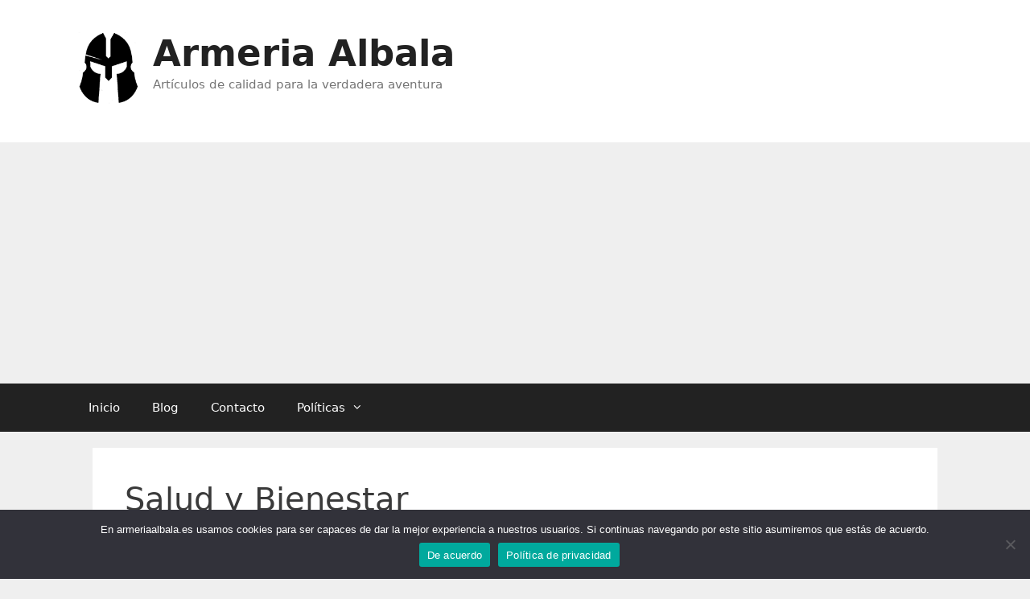

--- FILE ---
content_type: text/html; charset=UTF-8
request_url: https://armeriaalbala.es/salud-y-bienestar/
body_size: 12826
content:
<!DOCTYPE html>
<html lang="es">
<head>
	<meta charset="UTF-8">
	<link rel="profile" href="https://gmpg.org/xfn/11">
	
<meta name='robots' content='index, follow, max-image-preview:large, max-snippet:-1, max-video-preview:-1' />

	<!-- This site is optimized with the Yoast SEO plugin v22.9 - https://yoast.com/wordpress/plugins/seo/ -->
	<title>Salud y Bienestar archivos - Armeria Albala</title>
	<link rel="canonical" href="https://armeriaalbala.es/salud-y-bienestar/" />
	<meta property="og:locale" content="es_ES" />
	<meta property="og:type" content="article" />
	<meta property="og:title" content="Salud y Bienestar archivos - Armeria Albala" />
	<meta property="og:url" content="https://armeriaalbala.es/salud-y-bienestar/" />
	<meta property="og:site_name" content="Armeria Albala" />
	<meta name="twitter:card" content="summary_large_image" />
	<script type="application/ld+json" class="yoast-schema-graph">{"@context":"https://schema.org","@graph":[{"@type":"CollectionPage","@id":"https://armeriaalbala.es/salud-y-bienestar/","url":"https://armeriaalbala.es/salud-y-bienestar/","name":"Salud y Bienestar archivos - Armeria Albala","isPartOf":{"@id":"https://armeriaalbala.es/#website"},"breadcrumb":{"@id":"https://armeriaalbala.es/salud-y-bienestar/#breadcrumb"},"inLanguage":"es"},{"@type":"BreadcrumbList","@id":"https://armeriaalbala.es/salud-y-bienestar/#breadcrumb","itemListElement":[{"@type":"ListItem","position":1,"name":"Portada","item":"https://armeriaalbala.es/"},{"@type":"ListItem","position":2,"name":"Salud y Bienestar"}]},{"@type":"WebSite","@id":"https://armeriaalbala.es/#website","url":"https://armeriaalbala.es/","name":"Armeria Albala","description":"Artículos de calidad para la verdadera aventura","potentialAction":[{"@type":"SearchAction","target":{"@type":"EntryPoint","urlTemplate":"https://armeriaalbala.es/?s={search_term_string}"},"query-input":"required name=search_term_string"}],"inLanguage":"es"}]}</script>
	<!-- / Yoast SEO plugin. -->


<link rel="alternate" type="application/rss+xml" title="Armeria Albala &raquo; Feed" href="https://armeriaalbala.es/feed/" />
<link rel="alternate" type="application/rss+xml" title="Armeria Albala &raquo; Feed de los comentarios" href="https://armeriaalbala.es/comments/feed/" />
<link rel="alternate" type="application/rss+xml" title="Armeria Albala &raquo; Categoría Salud y Bienestar del feed" href="https://armeriaalbala.es/salud-y-bienestar/feed/" />
<style id='wp-img-auto-sizes-contain-inline-css' type='text/css'>
img:is([sizes=auto i],[sizes^="auto," i]){contain-intrinsic-size:3000px 1500px}
/*# sourceURL=wp-img-auto-sizes-contain-inline-css */
</style>
<style id='wp-emoji-styles-inline-css' type='text/css'>

	img.wp-smiley, img.emoji {
		display: inline !important;
		border: none !important;
		box-shadow: none !important;
		height: 1em !important;
		width: 1em !important;
		margin: 0 0.07em !important;
		vertical-align: -0.1em !important;
		background: none !important;
		padding: 0 !important;
	}
/*# sourceURL=wp-emoji-styles-inline-css */
</style>
<style id='wp-block-library-inline-css' type='text/css'>
:root{--wp-block-synced-color:#7a00df;--wp-block-synced-color--rgb:122,0,223;--wp-bound-block-color:var(--wp-block-synced-color);--wp-editor-canvas-background:#ddd;--wp-admin-theme-color:#007cba;--wp-admin-theme-color--rgb:0,124,186;--wp-admin-theme-color-darker-10:#006ba1;--wp-admin-theme-color-darker-10--rgb:0,107,160.5;--wp-admin-theme-color-darker-20:#005a87;--wp-admin-theme-color-darker-20--rgb:0,90,135;--wp-admin-border-width-focus:2px}@media (min-resolution:192dpi){:root{--wp-admin-border-width-focus:1.5px}}.wp-element-button{cursor:pointer}:root .has-very-light-gray-background-color{background-color:#eee}:root .has-very-dark-gray-background-color{background-color:#313131}:root .has-very-light-gray-color{color:#eee}:root .has-very-dark-gray-color{color:#313131}:root .has-vivid-green-cyan-to-vivid-cyan-blue-gradient-background{background:linear-gradient(135deg,#00d084,#0693e3)}:root .has-purple-crush-gradient-background{background:linear-gradient(135deg,#34e2e4,#4721fb 50%,#ab1dfe)}:root .has-hazy-dawn-gradient-background{background:linear-gradient(135deg,#faaca8,#dad0ec)}:root .has-subdued-olive-gradient-background{background:linear-gradient(135deg,#fafae1,#67a671)}:root .has-atomic-cream-gradient-background{background:linear-gradient(135deg,#fdd79a,#004a59)}:root .has-nightshade-gradient-background{background:linear-gradient(135deg,#330968,#31cdcf)}:root .has-midnight-gradient-background{background:linear-gradient(135deg,#020381,#2874fc)}:root{--wp--preset--font-size--normal:16px;--wp--preset--font-size--huge:42px}.has-regular-font-size{font-size:1em}.has-larger-font-size{font-size:2.625em}.has-normal-font-size{font-size:var(--wp--preset--font-size--normal)}.has-huge-font-size{font-size:var(--wp--preset--font-size--huge)}.has-text-align-center{text-align:center}.has-text-align-left{text-align:left}.has-text-align-right{text-align:right}.has-fit-text{white-space:nowrap!important}#end-resizable-editor-section{display:none}.aligncenter{clear:both}.items-justified-left{justify-content:flex-start}.items-justified-center{justify-content:center}.items-justified-right{justify-content:flex-end}.items-justified-space-between{justify-content:space-between}.screen-reader-text{border:0;clip-path:inset(50%);height:1px;margin:-1px;overflow:hidden;padding:0;position:absolute;width:1px;word-wrap:normal!important}.screen-reader-text:focus{background-color:#ddd;clip-path:none;color:#444;display:block;font-size:1em;height:auto;left:5px;line-height:normal;padding:15px 23px 14px;text-decoration:none;top:5px;width:auto;z-index:100000}html :where(.has-border-color){border-style:solid}html :where([style*=border-top-color]){border-top-style:solid}html :where([style*=border-right-color]){border-right-style:solid}html :where([style*=border-bottom-color]){border-bottom-style:solid}html :where([style*=border-left-color]){border-left-style:solid}html :where([style*=border-width]){border-style:solid}html :where([style*=border-top-width]){border-top-style:solid}html :where([style*=border-right-width]){border-right-style:solid}html :where([style*=border-bottom-width]){border-bottom-style:solid}html :where([style*=border-left-width]){border-left-style:solid}html :where(img[class*=wp-image-]){height:auto;max-width:100%}:where(figure){margin:0 0 1em}html :where(.is-position-sticky){--wp-admin--admin-bar--position-offset:var(--wp-admin--admin-bar--height,0px)}@media screen and (max-width:600px){html :where(.is-position-sticky){--wp-admin--admin-bar--position-offset:0px}}

/*# sourceURL=wp-block-library-inline-css */
</style><style id='global-styles-inline-css' type='text/css'>
:root{--wp--preset--aspect-ratio--square: 1;--wp--preset--aspect-ratio--4-3: 4/3;--wp--preset--aspect-ratio--3-4: 3/4;--wp--preset--aspect-ratio--3-2: 3/2;--wp--preset--aspect-ratio--2-3: 2/3;--wp--preset--aspect-ratio--16-9: 16/9;--wp--preset--aspect-ratio--9-16: 9/16;--wp--preset--color--black: #000000;--wp--preset--color--cyan-bluish-gray: #abb8c3;--wp--preset--color--white: #ffffff;--wp--preset--color--pale-pink: #f78da7;--wp--preset--color--vivid-red: #cf2e2e;--wp--preset--color--luminous-vivid-orange: #ff6900;--wp--preset--color--luminous-vivid-amber: #fcb900;--wp--preset--color--light-green-cyan: #7bdcb5;--wp--preset--color--vivid-green-cyan: #00d084;--wp--preset--color--pale-cyan-blue: #8ed1fc;--wp--preset--color--vivid-cyan-blue: #0693e3;--wp--preset--color--vivid-purple: #9b51e0;--wp--preset--gradient--vivid-cyan-blue-to-vivid-purple: linear-gradient(135deg,rgb(6,147,227) 0%,rgb(155,81,224) 100%);--wp--preset--gradient--light-green-cyan-to-vivid-green-cyan: linear-gradient(135deg,rgb(122,220,180) 0%,rgb(0,208,130) 100%);--wp--preset--gradient--luminous-vivid-amber-to-luminous-vivid-orange: linear-gradient(135deg,rgb(252,185,0) 0%,rgb(255,105,0) 100%);--wp--preset--gradient--luminous-vivid-orange-to-vivid-red: linear-gradient(135deg,rgb(255,105,0) 0%,rgb(207,46,46) 100%);--wp--preset--gradient--very-light-gray-to-cyan-bluish-gray: linear-gradient(135deg,rgb(238,238,238) 0%,rgb(169,184,195) 100%);--wp--preset--gradient--cool-to-warm-spectrum: linear-gradient(135deg,rgb(74,234,220) 0%,rgb(151,120,209) 20%,rgb(207,42,186) 40%,rgb(238,44,130) 60%,rgb(251,105,98) 80%,rgb(254,248,76) 100%);--wp--preset--gradient--blush-light-purple: linear-gradient(135deg,rgb(255,206,236) 0%,rgb(152,150,240) 100%);--wp--preset--gradient--blush-bordeaux: linear-gradient(135deg,rgb(254,205,165) 0%,rgb(254,45,45) 50%,rgb(107,0,62) 100%);--wp--preset--gradient--luminous-dusk: linear-gradient(135deg,rgb(255,203,112) 0%,rgb(199,81,192) 50%,rgb(65,88,208) 100%);--wp--preset--gradient--pale-ocean: linear-gradient(135deg,rgb(255,245,203) 0%,rgb(182,227,212) 50%,rgb(51,167,181) 100%);--wp--preset--gradient--electric-grass: linear-gradient(135deg,rgb(202,248,128) 0%,rgb(113,206,126) 100%);--wp--preset--gradient--midnight: linear-gradient(135deg,rgb(2,3,129) 0%,rgb(40,116,252) 100%);--wp--preset--font-size--small: 13px;--wp--preset--font-size--medium: 20px;--wp--preset--font-size--large: 36px;--wp--preset--font-size--x-large: 42px;--wp--preset--spacing--20: 0.44rem;--wp--preset--spacing--30: 0.67rem;--wp--preset--spacing--40: 1rem;--wp--preset--spacing--50: 1.5rem;--wp--preset--spacing--60: 2.25rem;--wp--preset--spacing--70: 3.38rem;--wp--preset--spacing--80: 5.06rem;--wp--preset--shadow--natural: 6px 6px 9px rgba(0, 0, 0, 0.2);--wp--preset--shadow--deep: 12px 12px 50px rgba(0, 0, 0, 0.4);--wp--preset--shadow--sharp: 6px 6px 0px rgba(0, 0, 0, 0.2);--wp--preset--shadow--outlined: 6px 6px 0px -3px rgb(255, 255, 255), 6px 6px rgb(0, 0, 0);--wp--preset--shadow--crisp: 6px 6px 0px rgb(0, 0, 0);}:where(.is-layout-flex){gap: 0.5em;}:where(.is-layout-grid){gap: 0.5em;}body .is-layout-flex{display: flex;}.is-layout-flex{flex-wrap: wrap;align-items: center;}.is-layout-flex > :is(*, div){margin: 0;}body .is-layout-grid{display: grid;}.is-layout-grid > :is(*, div){margin: 0;}:where(.wp-block-columns.is-layout-flex){gap: 2em;}:where(.wp-block-columns.is-layout-grid){gap: 2em;}:where(.wp-block-post-template.is-layout-flex){gap: 1.25em;}:where(.wp-block-post-template.is-layout-grid){gap: 1.25em;}.has-black-color{color: var(--wp--preset--color--black) !important;}.has-cyan-bluish-gray-color{color: var(--wp--preset--color--cyan-bluish-gray) !important;}.has-white-color{color: var(--wp--preset--color--white) !important;}.has-pale-pink-color{color: var(--wp--preset--color--pale-pink) !important;}.has-vivid-red-color{color: var(--wp--preset--color--vivid-red) !important;}.has-luminous-vivid-orange-color{color: var(--wp--preset--color--luminous-vivid-orange) !important;}.has-luminous-vivid-amber-color{color: var(--wp--preset--color--luminous-vivid-amber) !important;}.has-light-green-cyan-color{color: var(--wp--preset--color--light-green-cyan) !important;}.has-vivid-green-cyan-color{color: var(--wp--preset--color--vivid-green-cyan) !important;}.has-pale-cyan-blue-color{color: var(--wp--preset--color--pale-cyan-blue) !important;}.has-vivid-cyan-blue-color{color: var(--wp--preset--color--vivid-cyan-blue) !important;}.has-vivid-purple-color{color: var(--wp--preset--color--vivid-purple) !important;}.has-black-background-color{background-color: var(--wp--preset--color--black) !important;}.has-cyan-bluish-gray-background-color{background-color: var(--wp--preset--color--cyan-bluish-gray) !important;}.has-white-background-color{background-color: var(--wp--preset--color--white) !important;}.has-pale-pink-background-color{background-color: var(--wp--preset--color--pale-pink) !important;}.has-vivid-red-background-color{background-color: var(--wp--preset--color--vivid-red) !important;}.has-luminous-vivid-orange-background-color{background-color: var(--wp--preset--color--luminous-vivid-orange) !important;}.has-luminous-vivid-amber-background-color{background-color: var(--wp--preset--color--luminous-vivid-amber) !important;}.has-light-green-cyan-background-color{background-color: var(--wp--preset--color--light-green-cyan) !important;}.has-vivid-green-cyan-background-color{background-color: var(--wp--preset--color--vivid-green-cyan) !important;}.has-pale-cyan-blue-background-color{background-color: var(--wp--preset--color--pale-cyan-blue) !important;}.has-vivid-cyan-blue-background-color{background-color: var(--wp--preset--color--vivid-cyan-blue) !important;}.has-vivid-purple-background-color{background-color: var(--wp--preset--color--vivid-purple) !important;}.has-black-border-color{border-color: var(--wp--preset--color--black) !important;}.has-cyan-bluish-gray-border-color{border-color: var(--wp--preset--color--cyan-bluish-gray) !important;}.has-white-border-color{border-color: var(--wp--preset--color--white) !important;}.has-pale-pink-border-color{border-color: var(--wp--preset--color--pale-pink) !important;}.has-vivid-red-border-color{border-color: var(--wp--preset--color--vivid-red) !important;}.has-luminous-vivid-orange-border-color{border-color: var(--wp--preset--color--luminous-vivid-orange) !important;}.has-luminous-vivid-amber-border-color{border-color: var(--wp--preset--color--luminous-vivid-amber) !important;}.has-light-green-cyan-border-color{border-color: var(--wp--preset--color--light-green-cyan) !important;}.has-vivid-green-cyan-border-color{border-color: var(--wp--preset--color--vivid-green-cyan) !important;}.has-pale-cyan-blue-border-color{border-color: var(--wp--preset--color--pale-cyan-blue) !important;}.has-vivid-cyan-blue-border-color{border-color: var(--wp--preset--color--vivid-cyan-blue) !important;}.has-vivid-purple-border-color{border-color: var(--wp--preset--color--vivid-purple) !important;}.has-vivid-cyan-blue-to-vivid-purple-gradient-background{background: var(--wp--preset--gradient--vivid-cyan-blue-to-vivid-purple) !important;}.has-light-green-cyan-to-vivid-green-cyan-gradient-background{background: var(--wp--preset--gradient--light-green-cyan-to-vivid-green-cyan) !important;}.has-luminous-vivid-amber-to-luminous-vivid-orange-gradient-background{background: var(--wp--preset--gradient--luminous-vivid-amber-to-luminous-vivid-orange) !important;}.has-luminous-vivid-orange-to-vivid-red-gradient-background{background: var(--wp--preset--gradient--luminous-vivid-orange-to-vivid-red) !important;}.has-very-light-gray-to-cyan-bluish-gray-gradient-background{background: var(--wp--preset--gradient--very-light-gray-to-cyan-bluish-gray) !important;}.has-cool-to-warm-spectrum-gradient-background{background: var(--wp--preset--gradient--cool-to-warm-spectrum) !important;}.has-blush-light-purple-gradient-background{background: var(--wp--preset--gradient--blush-light-purple) !important;}.has-blush-bordeaux-gradient-background{background: var(--wp--preset--gradient--blush-bordeaux) !important;}.has-luminous-dusk-gradient-background{background: var(--wp--preset--gradient--luminous-dusk) !important;}.has-pale-ocean-gradient-background{background: var(--wp--preset--gradient--pale-ocean) !important;}.has-electric-grass-gradient-background{background: var(--wp--preset--gradient--electric-grass) !important;}.has-midnight-gradient-background{background: var(--wp--preset--gradient--midnight) !important;}.has-small-font-size{font-size: var(--wp--preset--font-size--small) !important;}.has-medium-font-size{font-size: var(--wp--preset--font-size--medium) !important;}.has-large-font-size{font-size: var(--wp--preset--font-size--large) !important;}.has-x-large-font-size{font-size: var(--wp--preset--font-size--x-large) !important;}
/*# sourceURL=global-styles-inline-css */
</style>

<style id='classic-theme-styles-inline-css' type='text/css'>
/*! This file is auto-generated */
.wp-block-button__link{color:#fff;background-color:#32373c;border-radius:9999px;box-shadow:none;text-decoration:none;padding:calc(.667em + 2px) calc(1.333em + 2px);font-size:1.125em}.wp-block-file__button{background:#32373c;color:#fff;text-decoration:none}
/*# sourceURL=/wp-includes/css/classic-themes.min.css */
</style>
<link rel='stylesheet' id='contact-form-7-css' href='https://armeriaalbala.es/wp-content/plugins/contact-form-7/includes/css/styles.css?ver=5.9.6' type='text/css' media='all' />
<link rel='stylesheet' id='cookie-notice-front-css' href='https://armeriaalbala.es/wp-content/plugins/cookie-notice/css/front.min.css?ver=2.4.17' type='text/css' media='all' />
<link rel='stylesheet' id='generate-style-css' href='https://armeriaalbala.es/wp-content/themes/armeriaalbala-theme/css/all.min.css?ver=2.4.2' type='text/css' media='all' />
<style id='generate-style-inline-css' type='text/css'>
body{background-color:#efefef;color:#3a3a3a;}a, a:visited{color:#1e73be;}a:hover, a:focus, a:active{color:#000000;}body .grid-container{max-width:1100px;}.wp-block-group__inner-container{max-width:1100px;margin-left:auto;margin-right:auto;}body, button, input, select, textarea{font-family:-apple-system, system-ui, BlinkMacSystemFont, "Segoe UI", Helvetica, Arial, sans-serif, "Apple Color Emoji", "Segoe UI Emoji", "Segoe UI Symbol";}.entry-content > [class*="wp-block-"]:not(:last-child){margin-bottom:1.5em;}.main-navigation .main-nav ul ul li a{font-size:14px;}@media (max-width:768px){.main-title{font-size:30px;}h1{font-size:30px;}h2{font-size:25px;}}.top-bar{background-color:#636363;color:#ffffff;}.top-bar a,.top-bar a:visited{color:#ffffff;}.top-bar a:hover{color:#303030;}.site-header{background-color:#ffffff;color:#3a3a3a;}.site-header a,.site-header a:visited{color:#3a3a3a;}.main-title a,.main-title a:hover,.main-title a:visited{color:#222222;}.site-description{color:#757575;}.main-navigation,.main-navigation ul ul{background-color:#222222;}.main-navigation .main-nav ul li a,.menu-toggle{color:#ffffff;}.main-navigation .main-nav ul li:hover > a,.main-navigation .main-nav ul li:focus > a, .main-navigation .main-nav ul li.sfHover > a{color:#ffffff;background-color:#3f3f3f;}button.menu-toggle:hover,button.menu-toggle:focus,.main-navigation .mobile-bar-items a,.main-navigation .mobile-bar-items a:hover,.main-navigation .mobile-bar-items a:focus{color:#ffffff;}.main-navigation .main-nav ul li[class*="current-menu-"] > a{color:#ffffff;background-color:#3f3f3f;}.main-navigation .main-nav ul li[class*="current-menu-"] > a:hover,.main-navigation .main-nav ul li[class*="current-menu-"].sfHover > a{color:#ffffff;background-color:#3f3f3f;}.navigation-search input[type="search"],.navigation-search input[type="search"]:active, .navigation-search input[type="search"]:focus, .main-navigation .main-nav ul li.search-item.active > a{color:#ffffff;background-color:#3f3f3f;}.main-navigation ul ul{background-color:#3f3f3f;}.main-navigation .main-nav ul ul li a{color:#ffffff;}.main-navigation .main-nav ul ul li:hover > a,.main-navigation .main-nav ul ul li:focus > a,.main-navigation .main-nav ul ul li.sfHover > a{color:#ffffff;background-color:#4f4f4f;}.main-navigation .main-nav ul ul li[class*="current-menu-"] > a{color:#ffffff;background-color:#4f4f4f;}.main-navigation .main-nav ul ul li[class*="current-menu-"] > a:hover,.main-navigation .main-nav ul ul li[class*="current-menu-"].sfHover > a{color:#ffffff;background-color:#4f4f4f;}.separate-containers .inside-article, .separate-containers .comments-area, .separate-containers .page-header, .one-container .container, .separate-containers .paging-navigation, .inside-page-header{background-color:#ffffff;}.entry-meta{color:#595959;}.entry-meta a,.entry-meta a:visited{color:#595959;}.entry-meta a:hover{color:#1e73be;}.sidebar .widget{background-color:#ffffff;}.sidebar .widget .widget-title{color:#000000;}.footer-widgets{background-color:#ffffff;}.footer-widgets .widget-title{color:#000000;}.site-info{color:#ffffff;background-color:#222222;}.site-info a,.site-info a:visited{color:#ffffff;}.site-info a:hover{color:#606060;}.footer-bar .widget_nav_menu .current-menu-item a{color:#606060;}input[type="text"],input[type="email"],input[type="url"],input[type="password"],input[type="search"],input[type="tel"],input[type="number"],textarea,select{color:#666666;background-color:#fafafa;border-color:#cccccc;}input[type="text"]:focus,input[type="email"]:focus,input[type="url"]:focus,input[type="password"]:focus,input[type="search"]:focus,input[type="tel"]:focus,input[type="number"]:focus,textarea:focus,select:focus{color:#666666;background-color:#ffffff;border-color:#bfbfbf;}button,html input[type="button"],input[type="reset"],input[type="submit"],a.button,a.button:visited,a.wp-block-button__link:not(.has-background){color:#ffffff;background-color:#666666;}button:hover,html input[type="button"]:hover,input[type="reset"]:hover,input[type="submit"]:hover,a.button:hover,button:focus,html input[type="button"]:focus,input[type="reset"]:focus,input[type="submit"]:focus,a.button:focus,a.wp-block-button__link:not(.has-background):active,a.wp-block-button__link:not(.has-background):focus,a.wp-block-button__link:not(.has-background):hover{color:#ffffff;background-color:#3f3f3f;}.generate-back-to-top,.generate-back-to-top:visited{background-color:rgba( 0,0,0,0.4 );color:#ffffff;}.generate-back-to-top:hover,.generate-back-to-top:focus{background-color:rgba( 0,0,0,0.6 );color:#ffffff;}.entry-content .alignwide, body:not(.no-sidebar) .entry-content .alignfull{margin-left:-40px;width:calc(100% + 80px);max-width:calc(100% + 80px);}.rtl .menu-item-has-children .dropdown-menu-toggle{padding-left:20px;}.rtl .main-navigation .main-nav ul li.menu-item-has-children > a{padding-right:20px;}@media (max-width:768px){.separate-containers .inside-article, .separate-containers .comments-area, .separate-containers .page-header, .separate-containers .paging-navigation, .one-container .site-content, .inside-page-header, .wp-block-group__inner-container{padding:30px;}.entry-content .alignwide, body:not(.no-sidebar) .entry-content .alignfull{margin-left:-30px;width:calc(100% + 60px);max-width:calc(100% + 60px);}}.one-container .sidebar .widget{padding:0px;}/* End cached CSS */@media (max-width:768px){.main-navigation .menu-toggle,.main-navigation .mobile-bar-items,.sidebar-nav-mobile:not(#sticky-placeholder){display:block;}.main-navigation ul,.gen-sidebar-nav{display:none;}[class*="nav-float-"] .site-header .inside-header > *{float:none;clear:both;}}@font-face {font-family: "GeneratePress";src:  url("https://armeriaalbala.es/wp-content/themes/armeriaalbala-theme/fonts/generatepress.eot");src:  url("https://armeriaalbala.es/wp-content/themes/armeriaalbala-theme/fonts/generatepress.eot#iefix") format("embedded-opentype"),  url("https://armeriaalbala.es/wp-content/themes/armeriaalbala-theme/fonts/generatepress.woff2") format("woff2"),  url("https://armeriaalbala.es/wp-content/themes/armeriaalbala-theme/fonts/generatepress.woff") format("woff"),  url("https://armeriaalbala.es/wp-content/themes/armeriaalbala-theme/fonts/generatepress.ttf") format("truetype"),  url("https://armeriaalbala.es/wp-content/themes/armeriaalbala-theme/fonts/generatepress.svg#GeneratePress") format("svg");font-weight: normal;font-style: normal;}
/*# sourceURL=generate-style-inline-css */
</style>
<script type="text/javascript" id="cookie-notice-front-js-before">
/* <![CDATA[ */
var cnArgs = {"ajaxUrl":"https:\/\/armeriaalbala.es\/wp-admin\/admin-ajax.php","nonce":"ab5c1f24c8","hideEffect":"fade","position":"bottom","onScroll":false,"onScrollOffset":100,"onClick":false,"cookieName":"cookie_notice_accepted","cookieTime":2592000,"cookieTimeRejected":2592000,"globalCookie":false,"redirection":false,"cache":true,"revokeCookies":false,"revokeCookiesOpt":"automatic"};

//# sourceURL=cookie-notice-front-js-before
/* ]]> */
</script>
<script type="text/javascript" src="https://armeriaalbala.es/wp-content/plugins/cookie-notice/js/front.min.js?ver=2.4.17" id="cookie-notice-front-js"></script>
<link rel="https://api.w.org/" href="https://armeriaalbala.es/wp-json/" /><link rel="alternate" title="JSON" type="application/json" href="https://armeriaalbala.es/wp-json/wp/v2/categories/1034" /><link rel="EditURI" type="application/rsd+xml" title="RSD" href="https://armeriaalbala.es/xmlrpc.php?rsd" />
<meta name="generator" content="WordPress 6.9" />
<meta name="viewport" content="width=device-width, initial-scale=1">
<script async src="https://pagead2.googlesyndication.com/pagead/js/adsbygoogle.js?client=ca-pub-4632538948648760"
     crossorigin="anonymous"></script>


<!--
https://www.favicon-generator.org/
-->		
<link  rel = "apple-touch-icon"  tallas = "57x57"  href = "https://armeriaalbala.es/ico/apple-icon-57x57.png"/> 
<link  rel = "apple-touch-icon"  tallas = "60x60"  href = "https://armeriaalbala.es/ico/apple-icon-60x60.png"/> 
<link  rel = " apple-touch-icon "  tamaños = " 72x72 "  href = "https://armeriaalbala.es/ico/apple-icon-72x72.png"/> 
<link  rel = " apple-touch-icon "  tamaños = "76x76"  href = "https://armeriaalbala.es/ico/apple-icon-76x76.png"/> 
<link  rel = "apple-touch-icon "  tamaños = " 114x114 "  href = "https://armeriaalbala.es/ico/apple-icon-114x114.png"/> 
<link  rel = "apple-touch-icon"  tallas = "120x120"  href = "https://armeriaalbala.es/ico/apple-icon-120x120.png"/> 
<link  rel = "apple-touch-icon"  tallas = "144x144"  href = "https://armeriaalbala.es/ico/apple-icon-144x144.png"/> 
<link  rel = " apple-touch-icon "  tamaños = " 152x152 "  href = "https://armeriaalbala.es/ico/apple-icon-152x152.png"/> 
<link  rel = " apple-touch-icon "  tamaños = "180x180"  href = "https://armeriaalbala.es/ico/apple-icon-180x180.png"/> 
<link  rel = "icon"  type = "image / png"  tamaños = "192x192"  href = "https://armeriaalbala.es/ico/android-icon-192x192.png"/> 
<link  rel = "icon"  type = "image / png"  tamaños = "32x32"  href = "https://armeriaalbala.es/ico/favicon-32x32.png"/> 
<link  rel = "icon"  type = "image / png"  tallas = "96x96"  href = "https://armeriaalbala.es/ico/favicon-96x96.png"/> 
<link  rel = "icon"  type = "image / png"  tallas = "16x16"  href = "https://armeriaalbala.es/ico/favicon-16x16.png"/> 
<link  rel = " manifest " href = "/manifest.json" > 
<link  rel = "shortcut icon" type = "image/x-icon" href="https://armeriaalbala.es/ico/favicon.ico"/>
<meta  name ="msapplication-TileColor"  content = "#ffffff" > 
<meta  name = "msapplication-TileImage"  content = "/ms-icon-144x144.png" > 
<meta  name = "theme-color"  content = "#ffffff" >		


</head>

<body 
class="archive category category-salud-y-bienestar category-1034 wp-embed-responsive wp-theme-armeriaalbala-theme cookies-not-set no-sidebar nav-below-header fluid-header separate-containers active-footer-widgets-3 nav-aligned-left header-aligned-left dropdown-hover" itemtype="https://schema.org/Blog" itemscope>
	<a class="screen-reader-text skip-link" href="#content" title="Skip to content">Skip to content</a>		<header id="masthead" class="site-header" itemtype="https://schema.org/WPHeader" itemscope>
			<div class="inside-header grid-container grid-parent">
								<div style="float: left;width:100px;background-color:white;">
				<a href="https://armeriaalbala.es" rel="home">
					<img src="/ico/icono.png" alt="icono metal sound" width="90" height="90">
				</a>
				</div>
				<div style="float: left;width:80%;background-color:white;">
				<div class="site-branding">
					<p class="main-title" itemprop="headline">
				<a href="https://armeriaalbala.es/" rel="home">
					Armeria Albala
				</a>
			</p>
					<p class="site-description" itemprop="description">
				Artículos de calidad para la verdadera aventura
			</p>
				</div>				</div>
							</div><!-- .inside-header -->
		</header><!-- #masthead -->
				<nav id="site-navigation" class="main-navigation" itemtype="https://schema.org/SiteNavigationElement" itemscope>
			<div class="inside-navigation grid-container grid-parent">
								<button class="menu-toggle" aria-controls="primary-menu" aria-expanded="false">
					<span class="mobile-menu">Menu</span>				</button>
				<div id="primary-menu" class="main-nav"><ul id="menu-menu-1" class=" menu sf-menu"><li id="menu-item-28" class="menu-item menu-item-type-custom menu-item-object-custom menu-item-home menu-item-28"><a href="https://armeriaalbala.es/">Inicio</a></li>
<li id="menu-item-29" class="menu-item menu-item-type-post_type menu-item-object-page current_page_parent menu-item-29"><a href="https://armeriaalbala.es/blog/">Blog</a></li>
<li id="menu-item-30" class="menu-item menu-item-type-post_type menu-item-object-page menu-item-30"><a href="https://armeriaalbala.es/contacto/">Contacto</a></li>
<li id="menu-item-31" class="menu-item menu-item-type-post_type menu-item-object-page menu-item-has-children menu-item-31"><a href="https://armeriaalbala.es/politicas/">Políticas<span role="presentation" class="dropdown-menu-toggle"></span></a>
<ul class="sub-menu">
	<li id="menu-item-32" class="menu-item menu-item-type-post_type menu-item-object-page menu-item-32"><a href="https://armeriaalbala.es/politicas/cookies/">Cookies</a></li>
	<li id="menu-item-33" class="menu-item menu-item-type-post_type menu-item-object-page menu-item-33"><a href="https://armeriaalbala.es/politicas/legales/">Legales</a></li>
	<li id="menu-item-34" class="menu-item menu-item-type-post_type menu-item-object-page menu-item-privacy-policy menu-item-34"><a rel="privacy-policy" href="https://armeriaalbala.es/politicas/privacidad/">Privacidad</a></li>
</ul>
</li>
</ul></div>			</div><!-- .inside-navigation -->
		</nav><!-- #site-navigation -->
		



	<div id="page" class="hfeed site grid-container container grid-parent">
				<div id="content" class="site-content">
			
	<div id="primary" class="content-area grid-parent mobile-grid-100 grid-100 tablet-grid-100">
		<main id="main" class="site-main">
					<header class="page-header">
			
			<h1 class="page-title">
				Salud y Bienestar			</h1>

					</header><!-- .page-header -->
		                <div style="background-color: #ffffff; padding-top: 20px; padding-right: 0px; padding-bottom: 20px; padding-left: 0px; margin-bottom:20">
                            		<div class="cuadrante">
            		<div class="subcuadran1">

            		        			<a href="https://armeriaalbala.es/buen-dia-familias/" title="Las mejores maneras de enviar saludos a tu familia: frases hermosas, divertidas y con amor" id="featured-thumbnail" class="post-image post-image-left">
    				<img src="https://armeriaalbala.es/img-0/buen-dia-familias_101.webp" alt="Las mejores maneras de enviar saludos a tu familia: frases hermosas, divertidas y con amor">        			</a>

            		</div>

            		<div class="subcuadran2">
            		    
            		<article id="post-547" class="post-547 post type-post status-publish format-standard hentry category-salud-y-bienestar tag-bienestar-familiar tag-comunicacion-familiar tag-familia tag-relaciones-familiares tag-rituales-familiares tag-salud-mental" itemtype="https://schema.org/CreativeWork" itemscope>
	<div class="inside-article">
		
		<header class="entry-header">
			<h2 class="entry-title" itemprop="headline"><a href="https://armeriaalbala.es/buen-dia-familias/" rel="bookmark">Las mejores maneras de enviar saludos a tu familia: frases hermosas, divertidas y con amor</a></h2>			<div class="entry-meta">
				<span class="posted-on"><a href="https://armeriaalbala.es/buen-dia-familias/" title="7:17 pm" rel="bookmark"><time class="entry-date published" datetime="2023-11-15T19:17:15+00:00" itemprop="datePublished">noviembre 15, 2023</time></a></span> <span class="byline">by <span class="author vcard" itemprop="author" itemtype="https://schema.org/Person" itemscope><a class="url fn n" href="https://armeriaalbala.es/author/armeriaalbala/" title="View all posts by armeriaalbala" rel="author" itemprop="url"><span class="author-name" itemprop="name">armeriaalbala</span></a></span></span> 			</div><!-- .entry-meta -->
				</header><!-- .entry-header -->

		
			<div class="entry-summary" itemprop="text">
				<p>En la vida, una de las cosas más importantes y valiosas que tenemos es la familia. Es el núcleo de apoyo, amor y fortaleza que nos acompaña en cada etapa de nuestras vidas. Por ello, siempre es importante recordarles lo mucho que los queremos y apreciamos. ¡Pero, cómo mandarles saludos y expresarles todo nuestro cariño? &#8230; <a title="Las mejores maneras de enviar saludos a tu familia: frases hermosas, divertidas y con amor" class="read-more" href="https://armeriaalbala.es/buen-dia-familias/">Leer más <span class="screen-reader-text">Las mejores maneras de enviar saludos a tu familia: frases hermosas, divertidas y con amor</span></a></p>
			</div><!-- .entry-summary -->

					<footer class="entry-meta">
				<span class="cat-links"><span class="screen-reader-text">Categories </span><a href="https://armeriaalbala.es/salud-y-bienestar/" rel="category tag">Salud y Bienestar</a></span> <span class="tags-links"><span class="screen-reader-text">Tags </span><a href="https://armeriaalbala.es/tag/bienestar-familiar/" rel="tag">Bienestar familiar</a>, <a href="https://armeriaalbala.es/tag/comunicacion-familiar/" rel="tag">Comunicación familiar</a>, <a href="https://armeriaalbala.es/tag/familia/" rel="tag">familia</a>, <a href="https://armeriaalbala.es/tag/relaciones-familiares/" rel="tag">Relaciones familiares</a>, <a href="https://armeriaalbala.es/tag/rituales-familiares/" rel="tag">Rituales familiares</a>, <a href="https://armeriaalbala.es/tag/salud-mental/" rel="tag">Salud mental</a></span> 			</footer><!-- .entry-meta -->
			</div><!-- .inside-article -->
</article><!-- #post-## -->
            		</div>

            		</div>
                    
                                		<div class="cuadrante">
            		<div class="subcuadran1">

            		        			<a href="https://armeriaalbala.es/que-son-los-retenedores/" title="Todo lo que debes saber sobre los retenedores: tipos, función, duración y precio" id="featured-thumbnail" class="post-image post-image-left">
    				<img src="/ico/icono.png" alt="Todo lo que debes saber sobre los retenedores: tipos, función, duración y precio">        			</a>

            		</div>

            		<div class="subcuadran2">
            		    
            		<article id="post-549" class="post-549 post type-post status-publish format-standard hentry category-salud-y-bienestar tag-aparatos-dentales tag-odontologia tag-ortodoncia tag-retenedores tag-salud-dental tag-tratamientos-dentales" itemtype="https://schema.org/CreativeWork" itemscope>
	<div class="inside-article">
		
		<header class="entry-header">
			<h2 class="entry-title" itemprop="headline"><a href="https://armeriaalbala.es/que-son-los-retenedores/" rel="bookmark">Todo lo que debes saber sobre los retenedores: tipos, función, duración y precio</a></h2>			<div class="entry-meta">
				<span class="posted-on"><a href="https://armeriaalbala.es/que-son-los-retenedores/" title="7:17 pm" rel="bookmark"><time class="entry-date published" datetime="2023-11-15T19:17:15+00:00" itemprop="datePublished">noviembre 15, 2023</time></a></span> <span class="byline">by <span class="author vcard" itemprop="author" itemtype="https://schema.org/Person" itemscope><a class="url fn n" href="https://armeriaalbala.es/author/armeriaalbala/" title="View all posts by armeriaalbala" rel="author" itemprop="url"><span class="author-name" itemprop="name">armeriaalbala</span></a></span></span> 			</div><!-- .entry-meta -->
				</header><!-- .entry-header -->

		
			<div class="entry-summary" itemprop="text">
				<p>Los retenedores son una parte esencial del proceso de ortodoncia, ya que ayudan a mantener los resultados logrados mediante el tratamiento. A menudo surgen dudas sobre su uso y funcionamiento, por lo que es importante conocer todos los detalles al respecto. En este artículo abordaremos preguntas como ¿Cuánto tiempo se tienen que usar los retenedores? &#8230; <a title="Todo lo que debes saber sobre los retenedores: tipos, función, duración y precio" class="read-more" href="https://armeriaalbala.es/que-son-los-retenedores/">Leer más <span class="screen-reader-text">Todo lo que debes saber sobre los retenedores: tipos, función, duración y precio</span></a></p>
			</div><!-- .entry-summary -->

					<footer class="entry-meta">
				<span class="cat-links"><span class="screen-reader-text">Categories </span><a href="https://armeriaalbala.es/salud-y-bienestar/" rel="category tag">Salud y Bienestar</a></span> <span class="tags-links"><span class="screen-reader-text">Tags </span><a href="https://armeriaalbala.es/tag/aparatos-dentales/" rel="tag">Aparatos dentales</a>, <a href="https://armeriaalbala.es/tag/odontologia/" rel="tag">Odontología</a>, <a href="https://armeriaalbala.es/tag/ortodoncia/" rel="tag">Ortodoncia</a>, <a href="https://armeriaalbala.es/tag/retenedores/" rel="tag">Retenedores</a>, <a href="https://armeriaalbala.es/tag/salud-dental/" rel="tag">Salud dental</a>, <a href="https://armeriaalbala.es/tag/tratamientos-dentales/" rel="tag">Tratamientos dentales</a></span> 			</footer><!-- .entry-meta -->
			</div><!-- .inside-article -->
</article><!-- #post-## -->
            		</div>

            		</div>
                    
                                		<div class="cuadrante">
            		<div class="subcuadran1">

            		        			<a href="https://armeriaalbala.es/ortopantomografia-que-es/" title="Todo lo que debes saber sobre la ortopantomografía: utilidad, observaciones, costos y riesgos" id="featured-thumbnail" class="post-image post-image-left">
    				<img src="/ico/icono.png" alt="Todo lo que debes saber sobre la ortopantomografía: utilidad, observaciones, costos y riesgos">        			</a>

            		</div>

            		<div class="subcuadran2">
            		    
            		<article id="post-551" class="post-551 post type-post status-publish format-standard hentry category-salud-y-bienestar tag-diagnostico-dental tag-imagen-dental tag-ortodoncia tag-radiografia tag-salud-bucodental tag-salud-oral" itemtype="https://schema.org/CreativeWork" itemscope>
	<div class="inside-article">
		
		<header class="entry-header">
			<h2 class="entry-title" itemprop="headline"><a href="https://armeriaalbala.es/ortopantomografia-que-es/" rel="bookmark">Todo lo que debes saber sobre la ortopantomografía: utilidad, observaciones, costos y riesgos</a></h2>			<div class="entry-meta">
				<span class="posted-on"><a href="https://armeriaalbala.es/ortopantomografia-que-es/" title="7:17 pm" rel="bookmark"><time class="entry-date published" datetime="2023-11-15T19:17:15+00:00" itemprop="datePublished">noviembre 15, 2023</time></a></span> <span class="byline">by <span class="author vcard" itemprop="author" itemtype="https://schema.org/Person" itemscope><a class="url fn n" href="https://armeriaalbala.es/author/armeriaalbala/" title="View all posts by armeriaalbala" rel="author" itemprop="url"><span class="author-name" itemprop="name">armeriaalbala</span></a></span></span> 			</div><!-- .entry-meta -->
				</header><!-- .entry-header -->

		
			<div class="entry-summary" itemprop="text">
				<p>La ortopantomografía es una técnica radiográfica utilizada en odontología para obtener una imagen panorámica de los dientes, huesos y tejidos blandos de la mandíbula y el maxilar. Esta herramienta nos permite analizar la estructura dental en su totalidad, así como otras anomalías que pueden afectar a la cavidad oral. En este artículo, vamos a descubrir &#8230; <a title="Todo lo que debes saber sobre la ortopantomografía: utilidad, observaciones, costos y riesgos" class="read-more" href="https://armeriaalbala.es/ortopantomografia-que-es/">Leer más <span class="screen-reader-text">Todo lo que debes saber sobre la ortopantomografía: utilidad, observaciones, costos y riesgos</span></a></p>
			</div><!-- .entry-summary -->

					<footer class="entry-meta">
				<span class="cat-links"><span class="screen-reader-text">Categories </span><a href="https://armeriaalbala.es/salud-y-bienestar/" rel="category tag">Salud y Bienestar</a></span> <span class="tags-links"><span class="screen-reader-text">Tags </span><a href="https://armeriaalbala.es/tag/diagnostico-dental/" rel="tag">Diagnóstico dental</a>, <a href="https://armeriaalbala.es/tag/imagen-dental/" rel="tag">Imagen dental</a>, <a href="https://armeriaalbala.es/tag/ortodoncia/" rel="tag">Ortodoncia</a>, <a href="https://armeriaalbala.es/tag/radiografia/" rel="tag">Radiografía</a>, <a href="https://armeriaalbala.es/tag/salud-bucodental/" rel="tag">Salud bucodental</a>, <a href="https://armeriaalbala.es/tag/salud-oral/" rel="tag">Salud oral</a></span> 			</footer><!-- .entry-meta -->
			</div><!-- .inside-article -->
</article><!-- #post-## -->
            		</div>

            		</div>
                    
                                		<div class="cuadrante">
            		<div class="subcuadran1">

            		        			<a href="https://armeriaalbala.es/desear-un-buen-dia-en-el-trabajo/" title="Formas elegantes de desear un buen día en diferentes situaciones laborales" id="featured-thumbnail" class="post-image post-image-left">
    				<img src="https://armeriaalbala.es/img-0/desear-un-buen-dia-en-el-trabajo_101.webp" alt="Formas elegantes de desear un buen día en diferentes situaciones laborales">        			</a>

            		</div>

            		<div class="subcuadran2">
            		    
            		<article id="post-394" class="post-394 post type-post status-publish format-standard hentry category-salud-y-bienestar tag-ambiente-de-trabajo tag-bienestar-emocional tag-bienestar-laboral tag-motivacion tag-productividad tag-salud-mental" itemtype="https://schema.org/CreativeWork" itemscope>
	<div class="inside-article">
		
		<header class="entry-header">
			<h2 class="entry-title" itemprop="headline"><a href="https://armeriaalbala.es/desear-un-buen-dia-en-el-trabajo/" rel="bookmark">Formas elegantes de desear un buen día en diferentes situaciones laborales</a></h2>			<div class="entry-meta">
				<span class="posted-on"><a href="https://armeriaalbala.es/desear-un-buen-dia-en-el-trabajo/" title="7:16 pm" rel="bookmark"><time class="entry-date published" datetime="2023-11-15T19:16:53+00:00" itemprop="datePublished">noviembre 15, 2023</time></a></span> <span class="byline">by <span class="author vcard" itemprop="author" itemtype="https://schema.org/Person" itemscope><a class="url fn n" href="https://armeriaalbala.es/author/armeriaalbala/" title="View all posts by armeriaalbala" rel="author" itemprop="url"><span class="author-name" itemprop="name">armeriaalbala</span></a></span></span> 			</div><!-- .entry-meta -->
				</header><!-- .entry-header -->

		
			<div class="entry-summary" itemprop="text">
				<p>¿Te has preguntado alguna vez cómo hacer para desear un buen día de manera formal y adecuada? O tal vez te has encontrado en la situación de querer desearle lo mejor a alguien en su trabajo, pero no sabes cómo expresarlo de manera correcta. Además, con la llegada del día del trabajador, seguramente querrás enviar &#8230; <a title="Formas elegantes de desear un buen día en diferentes situaciones laborales" class="read-more" href="https://armeriaalbala.es/desear-un-buen-dia-en-el-trabajo/">Leer más <span class="screen-reader-text">Formas elegantes de desear un buen día en diferentes situaciones laborales</span></a></p>
			</div><!-- .entry-summary -->

					<footer class="entry-meta">
				<span class="cat-links"><span class="screen-reader-text">Categories </span><a href="https://armeriaalbala.es/salud-y-bienestar/" rel="category tag">Salud y Bienestar</a></span> <span class="tags-links"><span class="screen-reader-text">Tags </span><a href="https://armeriaalbala.es/tag/ambiente-de-trabajo/" rel="tag">Ambiente de trabajo</a>, <a href="https://armeriaalbala.es/tag/bienestar-emocional/" rel="tag">Bienestar emocional</a>, <a href="https://armeriaalbala.es/tag/bienestar-laboral/" rel="tag">Bienestar laboral</a>, <a href="https://armeriaalbala.es/tag/motivacion/" rel="tag">Motivación</a>, <a href="https://armeriaalbala.es/tag/productividad/" rel="tag">Productividad</a>, <a href="https://armeriaalbala.es/tag/salud-mental/" rel="tag">Salud mental</a></span> 			</footer><!-- .entry-meta -->
			</div><!-- .inside-article -->
</article><!-- #post-## -->
            		</div>

            		</div>
                    
                                    
                </div>
                		</main><!-- #main -->
	</div><!-- #primary -->

	
	</div><!-- #content -->
</div><!-- #page -->


<div class="site-footer">
	
		<footer class="site-info" itemtype="https://schema.org/WPFooter" itemscope>
			<div class="inside-site-info grid-container grid-parent">
								<div class="copyright-bar">
				    
				    

                    <div class="pie1">
                    <h3>Biografía de la Autora</h3>
                    <p"><a href="/biografia-de-la-autora/">Natalia García Biografía</a></p>                    </div>
              
                    <div class="pie2">
                    <h3>Nuestras políticas</h3>

                    <div style="font-size: 12pt;" >
                     	<p style="margin: 15px;"><a href="/politicas/legales/">Aviso legal</a></p>
                     	<p style="margin: 15px;"><a href="/politicas/privacidad/">Política de privacidad</a></p>
                     	<p style="margin: 15px;"><a href="/politicas/cookies/">Política de Cookies</a></p>
                    </div>

                    </div>
                    
                    <div class="pie3">
                    <h3>CONTACTO</h3>
                    
                     	<p><a href="/contacto/">Escríbenos</a></p>
                    
                    </div>
                    
                    <div class="pie4">
                    <h3>Copyright...</h3>
                    <p>
						<a href="/">
						armeriaalbala.es						</a>
                    </p>
                    </div>
				    
				    
									</div>
			</div>
		</footer><!-- .site-info -->
		

</div><!-- .site-footer -->

<script type="speculationrules">
{"prefetch":[{"source":"document","where":{"and":[{"href_matches":"/*"},{"not":{"href_matches":["/wp-*.php","/wp-admin/*","/wp-content/uploads/*","/wp-content/*","/wp-content/plugins/*","/wp-content/themes/armeriaalbala-theme/*","/*\\?(.+)"]}},{"not":{"selector_matches":"a[rel~=\"nofollow\"]"}},{"not":{"selector_matches":".no-prefetch, .no-prefetch a"}}]},"eagerness":"conservative"}]}
</script>
        <script>
            // Do not change this comment line otherwise Speed Optimizer won't be able to detect this script

            (function () {
                const calculateParentDistance = (child, parent) => {
                    let count = 0;
                    let currentElement = child;

                    // Traverse up the DOM tree until we reach parent or the top of the DOM
                    while (currentElement && currentElement !== parent) {
                        currentElement = currentElement.parentNode;
                        count++;
                    }

                    // If parent was not found in the hierarchy, return -1
                    if (!currentElement) {
                        return -1; // Indicates parent is not an ancestor of element
                    }

                    return count; // Number of layers between element and parent
                }
                const isMatchingClass = (linkRule, href, classes, ids) => {
                    return classes.includes(linkRule.value)
                }
                const isMatchingId = (linkRule, href, classes, ids) => {
                    return ids.includes(linkRule.value)
                }
                const isMatchingDomain = (linkRule, href, classes, ids) => {
                    if(!URL.canParse(href)) {
                        return false
                    }

                    const url = new URL(href)

                    return linkRule.value === url.host
                }
                const isMatchingExtension = (linkRule, href, classes, ids) => {
                    if(!URL.canParse(href)) {
                        return false
                    }

                    const url = new URL(href)

                    return url.pathname.endsWith('.' + linkRule.value)
                }
                const isMatchingSubdirectory = (linkRule, href, classes, ids) => {
                    if(!URL.canParse(href)) {
                        return false
                    }

                    const url = new URL(href)

                    return url.pathname.startsWith('/' + linkRule.value + '/')
                }
                const isMatchingProtocol = (linkRule, href, classes, ids) => {
                    if(!URL.canParse(href)) {
                        return false
                    }

                    const url = new URL(href)

                    return url.protocol === linkRule.value + ':'
                }
                const isMatchingExternal = (linkRule, href, classes, ids) => {
                    if(!URL.canParse(href) || !URL.canParse(document.location.href)) {
                        return false
                    }

                    const matchingProtocols = ['http:', 'https:']
                    const siteUrl = new URL(document.location.href)
                    const linkUrl = new URL(href)

                    // Links to subdomains will appear to be external matches according to JavaScript,
                    // but the PHP rules will filter those events out.
                    return matchingProtocols.includes(linkUrl.protocol) && siteUrl.host !== linkUrl.host
                }
                const isMatch = (linkRule, href, classes, ids) => {
                    switch (linkRule.type) {
                        case 'class':
                            return isMatchingClass(linkRule, href, classes, ids)
                        case 'id':
                            return isMatchingId(linkRule, href, classes, ids)
                        case 'domain':
                            return isMatchingDomain(linkRule, href, classes, ids)
                        case 'extension':
                            return isMatchingExtension(linkRule, href, classes, ids)
                        case 'subdirectory':
                            return isMatchingSubdirectory(linkRule, href, classes, ids)
                        case 'protocol':
                            return isMatchingProtocol(linkRule, href, classes, ids)
                        case 'external':
                            return isMatchingExternal(linkRule, href, classes, ids)
                        default:
                            return false;
                    }
                }
                const track = (element) => {
                    const href = element.href ?? null
                    const classes = Array.from(element.classList)
                    const ids = [element.id]
                    const linkRules = [{"type":"extension","value":"pdf"},{"type":"extension","value":"zip"},{"type":"protocol","value":"mailto"},{"type":"protocol","value":"tel"}]
                    if(linkRules.length === 0) {
                        return
                    }

                    // For link rules that target an id, we need to allow that id to appear
                    // in any ancestor up to the 7th ancestor. This loop looks for those matches
                    // and counts them.
                    linkRules.forEach((linkRule) => {
                        if(linkRule.type !== 'id') {
                            return;
                        }

                        const matchingAncestor = element.closest('#' + linkRule.value)

                        if(!matchingAncestor || matchingAncestor.matches('html, body')) {
                            return;
                        }

                        const depth = calculateParentDistance(element, matchingAncestor)

                        if(depth < 7) {
                            ids.push(linkRule.value)
                        }
                    });

                    // For link rules that target a class, we need to allow that class to appear
                    // in any ancestor up to the 7th ancestor. This loop looks for those matches
                    // and counts them.
                    linkRules.forEach((linkRule) => {
                        if(linkRule.type !== 'class') {
                            return;
                        }

                        const matchingAncestor = element.closest('.' + linkRule.value)

                        if(!matchingAncestor || matchingAncestor.matches('html, body')) {
                            return;
                        }

                        const depth = calculateParentDistance(element, matchingAncestor)

                        if(depth < 7) {
                            classes.push(linkRule.value)
                        }
                    });

                    const hasMatch = linkRules.some((linkRule) => {
                        return isMatch(linkRule, href, classes, ids)
                    })

                    if(!hasMatch) {
                        return
                    }

                    const url = "https://armeriaalbala.es/wp-content/plugins/independent-analytics/iawp-click-endpoint.php";
                    const body = {
                        href: href,
                        classes: classes.join(' '),
                        ids: ids.join(' '),
                        ...{"payload":{"resource":"term_archive","term_id":1034,"page":1},"signature":"140bf9df67ac39f454c1eb1de2666d4f"}                    };

                    if (navigator.sendBeacon) {
                        let blob = new Blob([JSON.stringify(body)], {
                            type: "application/json"
                        });
                        navigator.sendBeacon(url, blob);
                    } else {
                        const xhr = new XMLHttpRequest();
                        xhr.open("POST", url, true);
                        xhr.setRequestHeader("Content-Type", "application/json;charset=UTF-8");
                        xhr.send(JSON.stringify(body))
                    }
                }
                document.addEventListener('mousedown', function (event) {
                                        if (navigator.webdriver || /bot|crawler|spider|crawling|semrushbot|chrome-lighthouse/i.test(navigator.userAgent)) {
                        return;
                    }
                    
                    const element = event.target.closest('a')

                    if(!element) {
                        return
                    }

                    const isPro = false
                    if(!isPro) {
                        return
                    }

                    // Don't track left clicks with this event. The click event is used for that.
                    if(event.button === 0) {
                        return
                    }

                    track(element)
                })
                document.addEventListener('click', function (event) {
                                        if (navigator.webdriver || /bot|crawler|spider|crawling|semrushbot|chrome-lighthouse/i.test(navigator.userAgent)) {
                        return;
                    }
                    
                    const element = event.target.closest('a, button, input[type="submit"], input[type="button"]')

                    if(!element) {
                        return
                    }

                    const isPro = false
                    if(!isPro) {
                        return
                    }

                    track(element)
                })
                document.addEventListener('play', function (event) {
                                        if (navigator.webdriver || /bot|crawler|spider|crawling|semrushbot|chrome-lighthouse/i.test(navigator.userAgent)) {
                        return;
                    }
                    
                    const element = event.target.closest('audio, video')

                    if(!element) {
                        return
                    }

                    const isPro = false
                    if(!isPro) {
                        return
                    }

                    track(element)
                }, true)
                document.addEventListener("DOMContentLoaded", function (e) {
                    if (document.hasOwnProperty("visibilityState") && document.visibilityState === "prerender") {
                        return;
                    }

                                            if (navigator.webdriver || /bot|crawler|spider|crawling|semrushbot|chrome-lighthouse/i.test(navigator.userAgent)) {
                            return;
                        }
                    
                    let referrer_url = null;

                    if (typeof document.referrer === 'string' && document.referrer.length > 0) {
                        referrer_url = document.referrer;
                    }

                    const params = location.search.slice(1).split('&').reduce((acc, s) => {
                        const [k, v] = s.split('=');
                        return Object.assign(acc, {[k]: v});
                    }, {});

                    const url = "https://armeriaalbala.es/wp-json/iawp/search";
                    const body = {
                        referrer_url,
                        utm_source: params.utm_source,
                        utm_medium: params.utm_medium,
                        utm_campaign: params.utm_campaign,
                        utm_term: params.utm_term,
                        utm_content: params.utm_content,
                        gclid: params.gclid,
                        ...{"payload":{"resource":"term_archive","term_id":1034,"page":1},"signature":"140bf9df67ac39f454c1eb1de2666d4f"}                    };

                    if (navigator.sendBeacon) {
                        let blob = new Blob([JSON.stringify(body)], {
                            type: "application/json"
                        });
                        navigator.sendBeacon(url, blob);
                    } else {
                        const xhr = new XMLHttpRequest();
                        xhr.open("POST", url, true);
                        xhr.setRequestHeader("Content-Type", "application/json;charset=UTF-8");
                        xhr.send(JSON.stringify(body))
                    }
                });
            })();
        </script>
        <script type="text/javascript" src="https://armeriaalbala.es/wp-content/plugins/contact-form-7/includes/swv/js/index.js?ver=5.9.6" id="swv-js"></script>
<script type="text/javascript" id="contact-form-7-js-extra">
/* <![CDATA[ */
var wpcf7 = {"api":{"root":"https://armeriaalbala.es/wp-json/","namespace":"contact-form-7/v1"},"cached":"1"};
//# sourceURL=contact-form-7-js-extra
/* ]]> */
</script>
<script type="text/javascript" src="https://armeriaalbala.es/wp-content/plugins/contact-form-7/includes/js/index.js?ver=5.9.6" id="contact-form-7-js"></script>
<script type="text/javascript" src="https://armeriaalbala.es/wp-content/themes/armeriaalbala-theme/js/menu.min.js?ver=2.4.2" id="generate-menu-js"></script>
<script type="text/javascript" src="https://armeriaalbala.es/wp-content/themes/armeriaalbala-theme/js/a11y.min.js?ver=2.4.2" id="generate-a11y-js"></script>
<script id="wp-emoji-settings" type="application/json">
{"baseUrl":"https://s.w.org/images/core/emoji/17.0.2/72x72/","ext":".png","svgUrl":"https://s.w.org/images/core/emoji/17.0.2/svg/","svgExt":".svg","source":{"concatemoji":"https://armeriaalbala.es/wp-includes/js/wp-emoji-release.min.js?ver=6.9"}}
</script>
<script type="module">
/* <![CDATA[ */
/*! This file is auto-generated */
const a=JSON.parse(document.getElementById("wp-emoji-settings").textContent),o=(window._wpemojiSettings=a,"wpEmojiSettingsSupports"),s=["flag","emoji"];function i(e){try{var t={supportTests:e,timestamp:(new Date).valueOf()};sessionStorage.setItem(o,JSON.stringify(t))}catch(e){}}function c(e,t,n){e.clearRect(0,0,e.canvas.width,e.canvas.height),e.fillText(t,0,0);t=new Uint32Array(e.getImageData(0,0,e.canvas.width,e.canvas.height).data);e.clearRect(0,0,e.canvas.width,e.canvas.height),e.fillText(n,0,0);const a=new Uint32Array(e.getImageData(0,0,e.canvas.width,e.canvas.height).data);return t.every((e,t)=>e===a[t])}function p(e,t){e.clearRect(0,0,e.canvas.width,e.canvas.height),e.fillText(t,0,0);var n=e.getImageData(16,16,1,1);for(let e=0;e<n.data.length;e++)if(0!==n.data[e])return!1;return!0}function u(e,t,n,a){switch(t){case"flag":return n(e,"\ud83c\udff3\ufe0f\u200d\u26a7\ufe0f","\ud83c\udff3\ufe0f\u200b\u26a7\ufe0f")?!1:!n(e,"\ud83c\udde8\ud83c\uddf6","\ud83c\udde8\u200b\ud83c\uddf6")&&!n(e,"\ud83c\udff4\udb40\udc67\udb40\udc62\udb40\udc65\udb40\udc6e\udb40\udc67\udb40\udc7f","\ud83c\udff4\u200b\udb40\udc67\u200b\udb40\udc62\u200b\udb40\udc65\u200b\udb40\udc6e\u200b\udb40\udc67\u200b\udb40\udc7f");case"emoji":return!a(e,"\ud83e\u1fac8")}return!1}function f(e,t,n,a){let r;const o=(r="undefined"!=typeof WorkerGlobalScope&&self instanceof WorkerGlobalScope?new OffscreenCanvas(300,150):document.createElement("canvas")).getContext("2d",{willReadFrequently:!0}),s=(o.textBaseline="top",o.font="600 32px Arial",{});return e.forEach(e=>{s[e]=t(o,e,n,a)}),s}function r(e){var t=document.createElement("script");t.src=e,t.defer=!0,document.head.appendChild(t)}a.supports={everything:!0,everythingExceptFlag:!0},new Promise(t=>{let n=function(){try{var e=JSON.parse(sessionStorage.getItem(o));if("object"==typeof e&&"number"==typeof e.timestamp&&(new Date).valueOf()<e.timestamp+604800&&"object"==typeof e.supportTests)return e.supportTests}catch(e){}return null}();if(!n){if("undefined"!=typeof Worker&&"undefined"!=typeof OffscreenCanvas&&"undefined"!=typeof URL&&URL.createObjectURL&&"undefined"!=typeof Blob)try{var e="postMessage("+f.toString()+"("+[JSON.stringify(s),u.toString(),c.toString(),p.toString()].join(",")+"));",a=new Blob([e],{type:"text/javascript"});const r=new Worker(URL.createObjectURL(a),{name:"wpTestEmojiSupports"});return void(r.onmessage=e=>{i(n=e.data),r.terminate(),t(n)})}catch(e){}i(n=f(s,u,c,p))}t(n)}).then(e=>{for(const n in e)a.supports[n]=e[n],a.supports.everything=a.supports.everything&&a.supports[n],"flag"!==n&&(a.supports.everythingExceptFlag=a.supports.everythingExceptFlag&&a.supports[n]);var t;a.supports.everythingExceptFlag=a.supports.everythingExceptFlag&&!a.supports.flag,a.supports.everything||((t=a.source||{}).concatemoji?r(t.concatemoji):t.wpemoji&&t.twemoji&&(r(t.twemoji),r(t.wpemoji)))});
//# sourceURL=https://armeriaalbala.es/wp-includes/js/wp-emoji-loader.min.js
/* ]]> */
</script>

		<!-- Cookie Notice plugin v2.4.17 by Hu-manity.co https://hu-manity.co/ -->
		<div id="cookie-notice" role="dialog" class="cookie-notice-hidden cookie-revoke-hidden cn-position-bottom" aria-label="Cookie Notice" style="background-color: rgba(50,50,58,1);"><div class="cookie-notice-container" style="color: #fff"><span id="cn-notice-text" class="cn-text-container">En armeriaalbala.es usamos cookies para ser capaces de dar la mejor experiencia a nuestros usuarios. Si continuas navegando por este sitio asumiremos que estás de acuerdo.</span><span id="cn-notice-buttons" class="cn-buttons-container"><a href="#" id="cn-accept-cookie" data-cookie-set="accept" class="cn-set-cookie cn-button" aria-label="De acuerdo" style="background-color: #00a99d">De acuerdo</a><a href="https://armeriaalbala.es/politicas/privacidad/" target="_blank" id="cn-more-info" class="cn-more-info cn-button" aria-label="Política de privacidad" style="background-color: #00a99d">Política de privacidad</a></span><span id="cn-close-notice" data-cookie-set="accept" class="cn-close-icon" title="No"></span></div>
			
		</div>
		<!-- / Cookie Notice plugin -->






</body>
</html>


<!-- Page supported by LiteSpeed Cache 6.2.0.1 on 2026-01-17 22:57:35 -->

--- FILE ---
content_type: text/html; charset=utf-8
request_url: https://www.google.com/recaptcha/api2/aframe
body_size: 266
content:
<!DOCTYPE HTML><html><head><meta http-equiv="content-type" content="text/html; charset=UTF-8"></head><body><script nonce="EvbGiI6lMOvMOKX7OHbtmw">/** Anti-fraud and anti-abuse applications only. See google.com/recaptcha */ try{var clients={'sodar':'https://pagead2.googlesyndication.com/pagead/sodar?'};window.addEventListener("message",function(a){try{if(a.source===window.parent){var b=JSON.parse(a.data);var c=clients[b['id']];if(c){var d=document.createElement('img');d.src=c+b['params']+'&rc='+(localStorage.getItem("rc::a")?sessionStorage.getItem("rc::b"):"");window.document.body.appendChild(d);sessionStorage.setItem("rc::e",parseInt(sessionStorage.getItem("rc::e")||0)+1);localStorage.setItem("rc::h",'1768690657571');}}}catch(b){}});window.parent.postMessage("_grecaptcha_ready", "*");}catch(b){}</script></body></html>